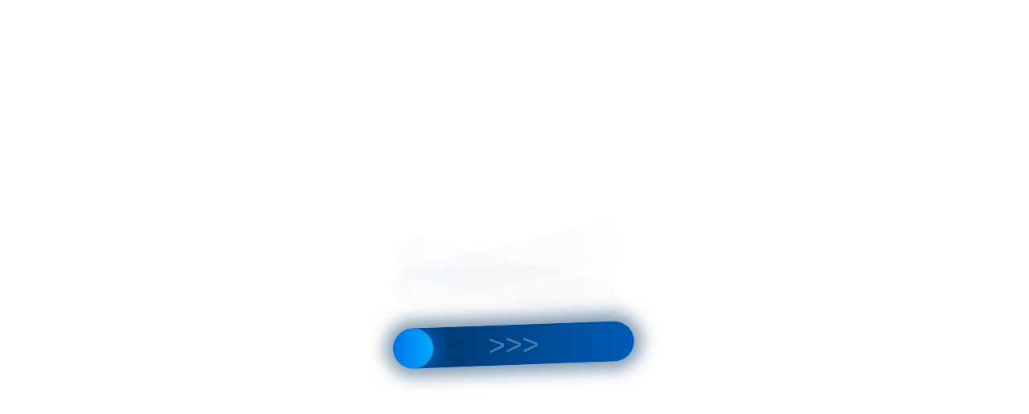

--- FILE ---
content_type: text/html;charset=UTF-8
request_url: https://r2.hk.kill-bot.ru/cn.php?url=aHR0cHM6Ly9zdnlhdHN5LXNob3AucnUvcHJvZHVjdHMvaWtvbmEtc3Z5YXRvaS1pc3BvdmVkbmlrLW5pa29sYWktbW9naWxldnNraWktYWxtYS1hdGluc2tpaS1taXRyb3BvbGl0&r=&png=62&raf=61&lv=33027&id=MzMwMjc=&p=MTguMjI3LjEwMi4xNg==&rr=1769278904414&u=eyJDIjp7Im1heFRvdWNoUG9pbnRzIjowLCJCIjpmYWxzZX0sIkQiOnsidmVuZG9yIjoiR29vZ2xlIEluYy4iLCJBIjoiR29vZ2xlIFN3aWZ0U2hhZGVyIiwiQTEiOiJHb29nbGUgU3dpZnRTaGFkZXIifSwiaCI6eyJtIjozMiwibCI6ODE5MiwibyI6MjU2LCJpIjo4MTkyLCJqIjoxNiwicyI6eyIwIjo4MTkyLCIxIjo4MTkyfX0sInBsdWdpbnMiOm51bGwsImciOnsidGltZVpvbmUiOiJVVEMiLCJsb2NhbGUiOiJlbi1VUyJ9LCJ1Ijp7ImpzSGVhcFNpemVMaW1pdCI6NjYyMDAwMDAwfSwidiI6MX0=&g=iVBORw0KGgoAAAANSUhEUgAAAIAAAABACAYAAADS1n9%2FAAAENUlEQVR4Xu3UhVIUUBTG8e0Ouru7O59IEVQQDDBAQEXFBgN2l1JABVSwUSRt6SVVlLAwQCycOecxzrkz9wG%2B%2F%2FzuFQoEgnWhUCjgS7aBkAFQfgAikQgA1OsnBXzoFBjaWIW%2FvlgsBgB1ugk663mpYDijGgFIJBIAUKs1cxZCBUY2GRCAVCoFADWacULzeepophEByGQyAGBSj3EVQgXGskwIQC6XAwCjapTQfJ46vrkGASgUCgBgUI5wFUIFzFtqEYBSqQQA1YphQvN56sTWOgSgUqkAQJV8iKsQKjCZXY8A1Go1ALggGyQ0n6dO5TQgAI1GAwDOS19xFUIFprddRABarRYAnJO8JDSfp87kXkIAOp0OAJwVv%2BAqhArM5jUiAL1eDwAqRc8Jzeepr7c3IQALCwsAUCF8xlUIFXizoxkBWFpaAoAzgqeE5vPUtzsvIwArKysAcHr9CVchVGBu1xUEYG1tDQBO%2FXtMaD5PfZd%2FFQHY2NgAgJN%2FB7gKoQLvC1oQgK2tLQA48aef0HyeOr%2B7FQHY2dkBgOO%2F%2B7gKoQILe9oQgL29PQA49quX0Hyeurj3GgJwcHAAAOVrPVyFUIGlfdcRgKOjIwA4%2BrOb0Hye%2BqHwBgJwcnICAEdWH3EVQgU%2BFrUjAGdnZwBweKWL0Hye%2Bml%2FBwJwcXEBAGU%2FHnIVQgU%2BF99EAK6urgDg0PcHhObz1C8ltxCAm5sbADj4rZOrECqwXHobAbi7uwOAA1%2FvE5rPU78euIMAPDw8AEDp8j2uQqjAt4N3EYCnpycAKPlyl9B8nvr90D0E4OXlBQCKP9%2FhKoQK%2FCi7jwC8vb0BwP5PtwnN56krhzsRgI%2BPDwAo%2BniLqxAqsHrkAQLw9fUFAIUfbhKaz1N%2FHn2IAPz8%2FADAvqUOrkKowFp5FwLw9%2FcHAHsX2wnN56m%2Fjj1CAAEBAQBgz8INrkKowO%2Fj3QggMDAQAOyev05oPk%2F9c6IHAQQFBQGAgvfXuAqhAn9P9iKA4OBgAJD%2Fro3QfJ7671QfAggJCQEAu%2BZauQqhAuun%2BxFAaGgoANj5toXQfJ4qODOAAMLCwgDAjjdXuQqhAsKKxwggPDwcAGx%2FfYXQfJ4qqnyCACIiIgBA3uxlrkKogPjsUwQQGRkJAHJnmgnN56mSc88QQFRUFADYNt3EVQgVkJ5%2FjgCio6MBQM5UI6H5PFV24QUCiImJAQDZk5e4CqEC8qqXCCA2NhYAbJ24SGg%2BT1VUv0IAcXFxAGCLuYGrECqgNAwigPj4eACwebye0HyeqjIOIYCEhAQAkDVWx1UIFVCbhhFAYmIiAMgcrSU0n6dqakYQQFJSEgDYNFLDVQgV0NaOIoDk5GQAkDFsIjSfp%2BrqxhBASkoKANg4ZOQqhAro68cRQGpqKgDYMGggNJ%2BnWjSYEUBaWhoA4Eu0QXp6OgMg%2FAD%2BA8NKSfB4tp8SAAAAAElFTkSuQmCC&c=17692789025596044&ng=0
body_size: 258
content:
{"bot":true,"fraud":true,"l":true,"bl":false,"wl":false,"tm":"2","vpn":0,"net_id":4160945137,"capt":2,"d":false,"os":"Mac OS X","snsht":495876374,"snsht_d":3285628564,"sess":"17692789025596044","UserID":"151441428662410990","ip":"18.227.102.16","t":true,"rule":"450","net_t":"mob","sc":true,"fc":"from=capt","cv":"95ab5a113d0b0b6849ba619019c28079","metr":"54053590"}